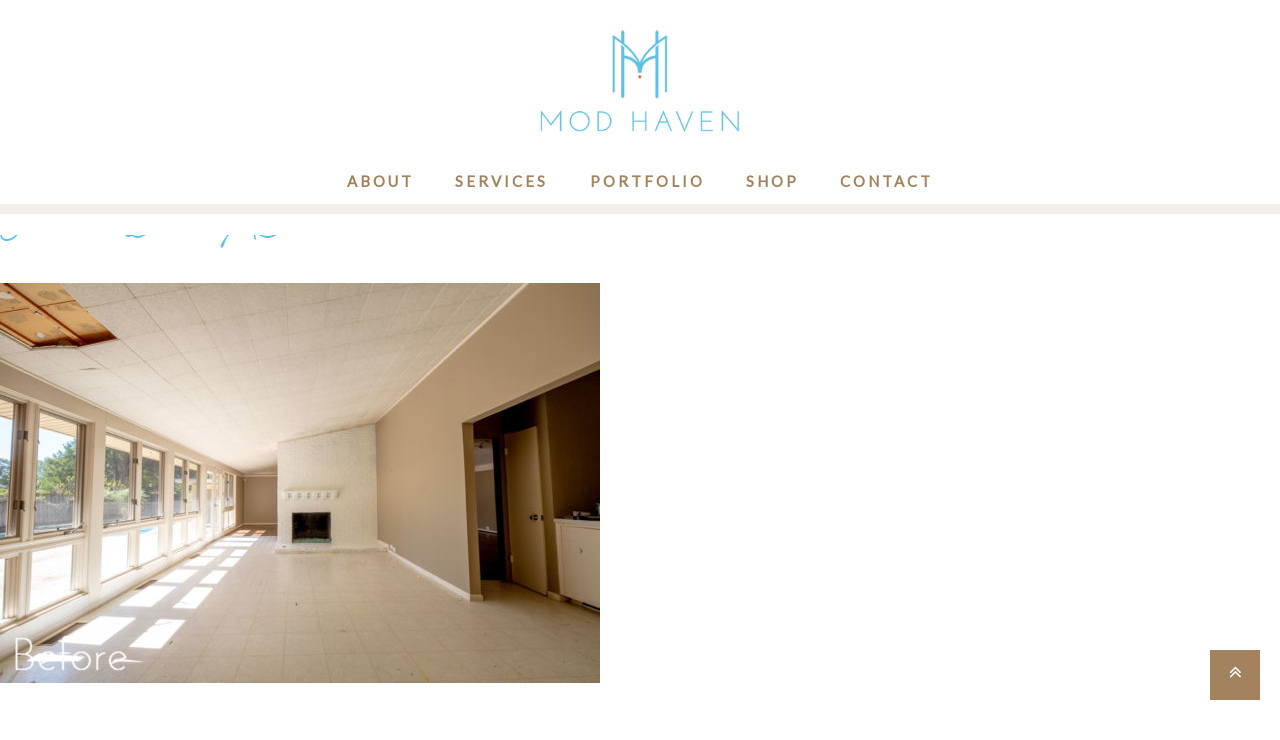

--- FILE ---
content_type: text/html; charset=UTF-8
request_url: https://modhaven.com/testing-2/second-living-room/
body_size: 11966
content:
<!DOCTYPE html>
<html lang="en-US">
<head >
<meta charset="UTF-8" />
<meta name="viewport" content="width=device-width, initial-scale=1" />
<meta name='robots' content='index, follow, max-image-preview:large, max-snippet:-1, max-video-preview:-1' />

	<!-- This site is optimized with the Yoast SEO plugin v26.8 - https://yoast.com/product/yoast-seo-wordpress/ -->
	<title>Second-Living-Room - Mod Haven</title>
	<link rel="canonical" href="https://modhaven.com/testing-2/second-living-room/" />
	<meta property="og:locale" content="en_US" />
	<meta property="og:type" content="article" />
	<meta property="og:title" content="Second-Living-Room - Mod Haven" />
	<meta property="og:url" content="https://modhaven.com/testing-2/second-living-room/" />
	<meta property="og:site_name" content="Mod Haven" />
	<meta property="og:image" content="https://modhaven.com/testing-2/second-living-room" />
	<meta property="og:image:width" content="1080" />
	<meta property="og:image:height" content="720" />
	<meta property="og:image:type" content="image/jpeg" />
	<meta name="twitter:card" content="summary_large_image" />
	<script type="application/ld+json" class="yoast-schema-graph">{"@context":"https://schema.org","@graph":[{"@type":"WebPage","@id":"https://modhaven.com/testing-2/second-living-room/","url":"https://modhaven.com/testing-2/second-living-room/","name":"Second-Living-Room - Mod Haven","isPartOf":{"@id":"https://modhaven.com/#website"},"primaryImageOfPage":{"@id":"https://modhaven.com/testing-2/second-living-room/#primaryimage"},"image":{"@id":"https://modhaven.com/testing-2/second-living-room/#primaryimage"},"thumbnailUrl":"https://modhaven.com/wp-content/uploads/2019/11/Second-Living-Room.jpg","datePublished":"2019-11-13T13:24:12+00:00","breadcrumb":{"@id":"https://modhaven.com/testing-2/second-living-room/#breadcrumb"},"inLanguage":"en-US","potentialAction":[{"@type":"ReadAction","target":["https://modhaven.com/testing-2/second-living-room/"]}]},{"@type":"ImageObject","inLanguage":"en-US","@id":"https://modhaven.com/testing-2/second-living-room/#primaryimage","url":"https://modhaven.com/wp-content/uploads/2019/11/Second-Living-Room.jpg","contentUrl":"https://modhaven.com/wp-content/uploads/2019/11/Second-Living-Room.jpg","width":1080,"height":720},{"@type":"BreadcrumbList","@id":"https://modhaven.com/testing-2/second-living-room/#breadcrumb","itemListElement":[{"@type":"ListItem","position":1,"name":"Home","item":"https://modhaven.com/"},{"@type":"ListItem","position":2,"name":"Pinocchio House &#8211; A Mid Mod Renovation &#8220;The Before&#8221;","item":"https://modhaven.com/testing-2/"},{"@type":"ListItem","position":3,"name":"Second-Living-Room"}]},{"@type":"WebSite","@id":"https://modhaven.com/#website","url":"https://modhaven.com/","name":"Mod Haven","description":"Default Wordpress","potentialAction":[{"@type":"SearchAction","target":{"@type":"EntryPoint","urlTemplate":"https://modhaven.com/?s={search_term_string}"},"query-input":{"@type":"PropertyValueSpecification","valueRequired":true,"valueName":"search_term_string"}}],"inLanguage":"en-US"}]}</script>
	<!-- / Yoast SEO plugin. -->


<link rel="alternate" type="application/rss+xml" title="Mod Haven &raquo; Feed" href="https://modhaven.com/feed/" />
<link rel="alternate" title="oEmbed (JSON)" type="application/json+oembed" href="https://modhaven.com/wp-json/oembed/1.0/embed?url=https%3A%2F%2Fmodhaven.com%2Ftesting-2%2Fsecond-living-room%2F" />
<link rel="alternate" title="oEmbed (XML)" type="text/xml+oembed" href="https://modhaven.com/wp-json/oembed/1.0/embed?url=https%3A%2F%2Fmodhaven.com%2Ftesting-2%2Fsecond-living-room%2F&#038;format=xml" />
<style id='wp-img-auto-sizes-contain-inline-css' type='text/css'>
img:is([sizes=auto i],[sizes^="auto," i]){contain-intrinsic-size:3000px 1500px}
/*# sourceURL=wp-img-auto-sizes-contain-inline-css */
</style>
<link rel='stylesheet' id='sbi_styles-css' href='https://modhaven.com/wp-content/plugins/instagram-feed/css/sbi-styles.min.css?ver=6.10.0' type='text/css' media='all' />
<link rel='stylesheet' id='genisis-child-theme-css' href='https://modhaven.com/wp-content/themes/doodledog/style.css?ver=1.0.0' type='text/css' media='all' />
<style id='wp-emoji-styles-inline-css' type='text/css'>

	img.wp-smiley, img.emoji {
		display: inline !important;
		border: none !important;
		box-shadow: none !important;
		height: 1em !important;
		width: 1em !important;
		margin: 0 0.07em !important;
		vertical-align: -0.1em !important;
		background: none !important;
		padding: 0 !important;
	}
/*# sourceURL=wp-emoji-styles-inline-css */
</style>
<style id='wp-block-library-inline-css' type='text/css'>
:root{--wp-block-synced-color:#7a00df;--wp-block-synced-color--rgb:122,0,223;--wp-bound-block-color:var(--wp-block-synced-color);--wp-editor-canvas-background:#ddd;--wp-admin-theme-color:#007cba;--wp-admin-theme-color--rgb:0,124,186;--wp-admin-theme-color-darker-10:#006ba1;--wp-admin-theme-color-darker-10--rgb:0,107,160.5;--wp-admin-theme-color-darker-20:#005a87;--wp-admin-theme-color-darker-20--rgb:0,90,135;--wp-admin-border-width-focus:2px}@media (min-resolution:192dpi){:root{--wp-admin-border-width-focus:1.5px}}.wp-element-button{cursor:pointer}:root .has-very-light-gray-background-color{background-color:#eee}:root .has-very-dark-gray-background-color{background-color:#313131}:root .has-very-light-gray-color{color:#eee}:root .has-very-dark-gray-color{color:#313131}:root .has-vivid-green-cyan-to-vivid-cyan-blue-gradient-background{background:linear-gradient(135deg,#00d084,#0693e3)}:root .has-purple-crush-gradient-background{background:linear-gradient(135deg,#34e2e4,#4721fb 50%,#ab1dfe)}:root .has-hazy-dawn-gradient-background{background:linear-gradient(135deg,#faaca8,#dad0ec)}:root .has-subdued-olive-gradient-background{background:linear-gradient(135deg,#fafae1,#67a671)}:root .has-atomic-cream-gradient-background{background:linear-gradient(135deg,#fdd79a,#004a59)}:root .has-nightshade-gradient-background{background:linear-gradient(135deg,#330968,#31cdcf)}:root .has-midnight-gradient-background{background:linear-gradient(135deg,#020381,#2874fc)}:root{--wp--preset--font-size--normal:16px;--wp--preset--font-size--huge:42px}.has-regular-font-size{font-size:1em}.has-larger-font-size{font-size:2.625em}.has-normal-font-size{font-size:var(--wp--preset--font-size--normal)}.has-huge-font-size{font-size:var(--wp--preset--font-size--huge)}.has-text-align-center{text-align:center}.has-text-align-left{text-align:left}.has-text-align-right{text-align:right}.has-fit-text{white-space:nowrap!important}#end-resizable-editor-section{display:none}.aligncenter{clear:both}.items-justified-left{justify-content:flex-start}.items-justified-center{justify-content:center}.items-justified-right{justify-content:flex-end}.items-justified-space-between{justify-content:space-between}.screen-reader-text{border:0;clip-path:inset(50%);height:1px;margin:-1px;overflow:hidden;padding:0;position:absolute;width:1px;word-wrap:normal!important}.screen-reader-text:focus{background-color:#ddd;clip-path:none;color:#444;display:block;font-size:1em;height:auto;left:5px;line-height:normal;padding:15px 23px 14px;text-decoration:none;top:5px;width:auto;z-index:100000}html :where(.has-border-color){border-style:solid}html :where([style*=border-top-color]){border-top-style:solid}html :where([style*=border-right-color]){border-right-style:solid}html :where([style*=border-bottom-color]){border-bottom-style:solid}html :where([style*=border-left-color]){border-left-style:solid}html :where([style*=border-width]){border-style:solid}html :where([style*=border-top-width]){border-top-style:solid}html :where([style*=border-right-width]){border-right-style:solid}html :where([style*=border-bottom-width]){border-bottom-style:solid}html :where([style*=border-left-width]){border-left-style:solid}html :where(img[class*=wp-image-]){height:auto;max-width:100%}:where(figure){margin:0 0 1em}html :where(.is-position-sticky){--wp-admin--admin-bar--position-offset:var(--wp-admin--admin-bar--height,0px)}@media screen and (max-width:600px){html :where(.is-position-sticky){--wp-admin--admin-bar--position-offset:0px}}

/*# sourceURL=wp-block-library-inline-css */
</style><link rel='stylesheet' id='wc-blocks-style-css' href='https://modhaven.com/wp-content/plugins/woocommerce/assets/client/blocks/wc-blocks.css?ver=wc-10.4.3' type='text/css' media='all' />
<style id='global-styles-inline-css' type='text/css'>
:root{--wp--preset--aspect-ratio--square: 1;--wp--preset--aspect-ratio--4-3: 4/3;--wp--preset--aspect-ratio--3-4: 3/4;--wp--preset--aspect-ratio--3-2: 3/2;--wp--preset--aspect-ratio--2-3: 2/3;--wp--preset--aspect-ratio--16-9: 16/9;--wp--preset--aspect-ratio--9-16: 9/16;--wp--preset--color--black: #000000;--wp--preset--color--cyan-bluish-gray: #abb8c3;--wp--preset--color--white: #ffffff;--wp--preset--color--pale-pink: #f78da7;--wp--preset--color--vivid-red: #cf2e2e;--wp--preset--color--luminous-vivid-orange: #ff6900;--wp--preset--color--luminous-vivid-amber: #fcb900;--wp--preset--color--light-green-cyan: #7bdcb5;--wp--preset--color--vivid-green-cyan: #00d084;--wp--preset--color--pale-cyan-blue: #8ed1fc;--wp--preset--color--vivid-cyan-blue: #0693e3;--wp--preset--color--vivid-purple: #9b51e0;--wp--preset--gradient--vivid-cyan-blue-to-vivid-purple: linear-gradient(135deg,rgb(6,147,227) 0%,rgb(155,81,224) 100%);--wp--preset--gradient--light-green-cyan-to-vivid-green-cyan: linear-gradient(135deg,rgb(122,220,180) 0%,rgb(0,208,130) 100%);--wp--preset--gradient--luminous-vivid-amber-to-luminous-vivid-orange: linear-gradient(135deg,rgb(252,185,0) 0%,rgb(255,105,0) 100%);--wp--preset--gradient--luminous-vivid-orange-to-vivid-red: linear-gradient(135deg,rgb(255,105,0) 0%,rgb(207,46,46) 100%);--wp--preset--gradient--very-light-gray-to-cyan-bluish-gray: linear-gradient(135deg,rgb(238,238,238) 0%,rgb(169,184,195) 100%);--wp--preset--gradient--cool-to-warm-spectrum: linear-gradient(135deg,rgb(74,234,220) 0%,rgb(151,120,209) 20%,rgb(207,42,186) 40%,rgb(238,44,130) 60%,rgb(251,105,98) 80%,rgb(254,248,76) 100%);--wp--preset--gradient--blush-light-purple: linear-gradient(135deg,rgb(255,206,236) 0%,rgb(152,150,240) 100%);--wp--preset--gradient--blush-bordeaux: linear-gradient(135deg,rgb(254,205,165) 0%,rgb(254,45,45) 50%,rgb(107,0,62) 100%);--wp--preset--gradient--luminous-dusk: linear-gradient(135deg,rgb(255,203,112) 0%,rgb(199,81,192) 50%,rgb(65,88,208) 100%);--wp--preset--gradient--pale-ocean: linear-gradient(135deg,rgb(255,245,203) 0%,rgb(182,227,212) 50%,rgb(51,167,181) 100%);--wp--preset--gradient--electric-grass: linear-gradient(135deg,rgb(202,248,128) 0%,rgb(113,206,126) 100%);--wp--preset--gradient--midnight: linear-gradient(135deg,rgb(2,3,129) 0%,rgb(40,116,252) 100%);--wp--preset--font-size--small: 13px;--wp--preset--font-size--medium: 20px;--wp--preset--font-size--large: 36px;--wp--preset--font-size--x-large: 42px;--wp--preset--spacing--20: 0.44rem;--wp--preset--spacing--30: 0.67rem;--wp--preset--spacing--40: 1rem;--wp--preset--spacing--50: 1.5rem;--wp--preset--spacing--60: 2.25rem;--wp--preset--spacing--70: 3.38rem;--wp--preset--spacing--80: 5.06rem;--wp--preset--shadow--natural: 6px 6px 9px rgba(0, 0, 0, 0.2);--wp--preset--shadow--deep: 12px 12px 50px rgba(0, 0, 0, 0.4);--wp--preset--shadow--sharp: 6px 6px 0px rgba(0, 0, 0, 0.2);--wp--preset--shadow--outlined: 6px 6px 0px -3px rgb(255, 255, 255), 6px 6px rgb(0, 0, 0);--wp--preset--shadow--crisp: 6px 6px 0px rgb(0, 0, 0);}:where(.is-layout-flex){gap: 0.5em;}:where(.is-layout-grid){gap: 0.5em;}body .is-layout-flex{display: flex;}.is-layout-flex{flex-wrap: wrap;align-items: center;}.is-layout-flex > :is(*, div){margin: 0;}body .is-layout-grid{display: grid;}.is-layout-grid > :is(*, div){margin: 0;}:where(.wp-block-columns.is-layout-flex){gap: 2em;}:where(.wp-block-columns.is-layout-grid){gap: 2em;}:where(.wp-block-post-template.is-layout-flex){gap: 1.25em;}:where(.wp-block-post-template.is-layout-grid){gap: 1.25em;}.has-black-color{color: var(--wp--preset--color--black) !important;}.has-cyan-bluish-gray-color{color: var(--wp--preset--color--cyan-bluish-gray) !important;}.has-white-color{color: var(--wp--preset--color--white) !important;}.has-pale-pink-color{color: var(--wp--preset--color--pale-pink) !important;}.has-vivid-red-color{color: var(--wp--preset--color--vivid-red) !important;}.has-luminous-vivid-orange-color{color: var(--wp--preset--color--luminous-vivid-orange) !important;}.has-luminous-vivid-amber-color{color: var(--wp--preset--color--luminous-vivid-amber) !important;}.has-light-green-cyan-color{color: var(--wp--preset--color--light-green-cyan) !important;}.has-vivid-green-cyan-color{color: var(--wp--preset--color--vivid-green-cyan) !important;}.has-pale-cyan-blue-color{color: var(--wp--preset--color--pale-cyan-blue) !important;}.has-vivid-cyan-blue-color{color: var(--wp--preset--color--vivid-cyan-blue) !important;}.has-vivid-purple-color{color: var(--wp--preset--color--vivid-purple) !important;}.has-black-background-color{background-color: var(--wp--preset--color--black) !important;}.has-cyan-bluish-gray-background-color{background-color: var(--wp--preset--color--cyan-bluish-gray) !important;}.has-white-background-color{background-color: var(--wp--preset--color--white) !important;}.has-pale-pink-background-color{background-color: var(--wp--preset--color--pale-pink) !important;}.has-vivid-red-background-color{background-color: var(--wp--preset--color--vivid-red) !important;}.has-luminous-vivid-orange-background-color{background-color: var(--wp--preset--color--luminous-vivid-orange) !important;}.has-luminous-vivid-amber-background-color{background-color: var(--wp--preset--color--luminous-vivid-amber) !important;}.has-light-green-cyan-background-color{background-color: var(--wp--preset--color--light-green-cyan) !important;}.has-vivid-green-cyan-background-color{background-color: var(--wp--preset--color--vivid-green-cyan) !important;}.has-pale-cyan-blue-background-color{background-color: var(--wp--preset--color--pale-cyan-blue) !important;}.has-vivid-cyan-blue-background-color{background-color: var(--wp--preset--color--vivid-cyan-blue) !important;}.has-vivid-purple-background-color{background-color: var(--wp--preset--color--vivid-purple) !important;}.has-black-border-color{border-color: var(--wp--preset--color--black) !important;}.has-cyan-bluish-gray-border-color{border-color: var(--wp--preset--color--cyan-bluish-gray) !important;}.has-white-border-color{border-color: var(--wp--preset--color--white) !important;}.has-pale-pink-border-color{border-color: var(--wp--preset--color--pale-pink) !important;}.has-vivid-red-border-color{border-color: var(--wp--preset--color--vivid-red) !important;}.has-luminous-vivid-orange-border-color{border-color: var(--wp--preset--color--luminous-vivid-orange) !important;}.has-luminous-vivid-amber-border-color{border-color: var(--wp--preset--color--luminous-vivid-amber) !important;}.has-light-green-cyan-border-color{border-color: var(--wp--preset--color--light-green-cyan) !important;}.has-vivid-green-cyan-border-color{border-color: var(--wp--preset--color--vivid-green-cyan) !important;}.has-pale-cyan-blue-border-color{border-color: var(--wp--preset--color--pale-cyan-blue) !important;}.has-vivid-cyan-blue-border-color{border-color: var(--wp--preset--color--vivid-cyan-blue) !important;}.has-vivid-purple-border-color{border-color: var(--wp--preset--color--vivid-purple) !important;}.has-vivid-cyan-blue-to-vivid-purple-gradient-background{background: var(--wp--preset--gradient--vivid-cyan-blue-to-vivid-purple) !important;}.has-light-green-cyan-to-vivid-green-cyan-gradient-background{background: var(--wp--preset--gradient--light-green-cyan-to-vivid-green-cyan) !important;}.has-luminous-vivid-amber-to-luminous-vivid-orange-gradient-background{background: var(--wp--preset--gradient--luminous-vivid-amber-to-luminous-vivid-orange) !important;}.has-luminous-vivid-orange-to-vivid-red-gradient-background{background: var(--wp--preset--gradient--luminous-vivid-orange-to-vivid-red) !important;}.has-very-light-gray-to-cyan-bluish-gray-gradient-background{background: var(--wp--preset--gradient--very-light-gray-to-cyan-bluish-gray) !important;}.has-cool-to-warm-spectrum-gradient-background{background: var(--wp--preset--gradient--cool-to-warm-spectrum) !important;}.has-blush-light-purple-gradient-background{background: var(--wp--preset--gradient--blush-light-purple) !important;}.has-blush-bordeaux-gradient-background{background: var(--wp--preset--gradient--blush-bordeaux) !important;}.has-luminous-dusk-gradient-background{background: var(--wp--preset--gradient--luminous-dusk) !important;}.has-pale-ocean-gradient-background{background: var(--wp--preset--gradient--pale-ocean) !important;}.has-electric-grass-gradient-background{background: var(--wp--preset--gradient--electric-grass) !important;}.has-midnight-gradient-background{background: var(--wp--preset--gradient--midnight) !important;}.has-small-font-size{font-size: var(--wp--preset--font-size--small) !important;}.has-medium-font-size{font-size: var(--wp--preset--font-size--medium) !important;}.has-large-font-size{font-size: var(--wp--preset--font-size--large) !important;}.has-x-large-font-size{font-size: var(--wp--preset--font-size--x-large) !important;}
/*# sourceURL=global-styles-inline-css */
</style>

<style id='classic-theme-styles-inline-css' type='text/css'>
/*! This file is auto-generated */
.wp-block-button__link{color:#fff;background-color:#32373c;border-radius:9999px;box-shadow:none;text-decoration:none;padding:calc(.667em + 2px) calc(1.333em + 2px);font-size:1.125em}.wp-block-file__button{background:#32373c;color:#fff;text-decoration:none}
/*# sourceURL=/wp-includes/css/classic-themes.min.css */
</style>
<link rel='stylesheet' id='contact-form-7-css' href='https://modhaven.com/wp-content/plugins/contact-form-7/includes/css/styles.css?ver=6.1.4' type='text/css' media='all' />
<link rel='stylesheet' id='jpibfi-style-css' href='https://modhaven.com/wp-content/plugins/jquery-pin-it-button-for-images/css/client.css?ver=3.0.6' type='text/css' media='all' />
<link rel='stylesheet' id='woocommerce-layout-css' href='https://modhaven.com/wp-content/plugins/woocommerce/assets/css/woocommerce-layout.css?ver=10.4.3' type='text/css' media='all' />
<link rel='stylesheet' id='woocommerce-smallscreen-css' href='https://modhaven.com/wp-content/plugins/woocommerce/assets/css/woocommerce-smallscreen.css?ver=10.4.3' type='text/css' media='only screen and (max-width: 768px)' />
<link rel='stylesheet' id='woocommerce-general-css' href='https://modhaven.com/wp-content/plugins/woocommerce/assets/css/woocommerce.css?ver=10.4.3' type='text/css' media='all' />
<style id='woocommerce-inline-inline-css' type='text/css'>
.woocommerce form .form-row .required { visibility: visible; }
/*# sourceURL=woocommerce-inline-inline-css */
</style>
<link rel='stylesheet' id='parent-theme-css-css' href='https://modhaven.com/wp-content/themes/genesis/style.css?ver=b88dcd2eca7b4901d10e2e84c8b123f5' type='text/css' media='all' />
<link rel='stylesheet' id='filtercss-css' href='https://modhaven.com/wp-content/themes/doodledog/css/layout.css?ver=b88dcd2eca7b4901d10e2e84c8b123f5' type='text/css' media='all' />
<link rel='stylesheet' id='owlcss-css' href='https://modhaven.com/wp-content/themes/doodledog/css/owl.carousel.css?ver=b88dcd2eca7b4901d10e2e84c8b123f5' type='text/css' media='all' />
<link rel='stylesheet' id='font-awesome-css' href='https://modhaven.com/wp-content/themes/doodledog/fonts/font-awesome/css/font-awesome.min.css?ver=b88dcd2eca7b4901d10e2e84c8b123f5' type='text/css' media='all' />
<link rel='stylesheet' id='responsive-css' href='https://modhaven.com/wp-content/themes/doodledog/css/responsive.css?ver=b88dcd2eca7b4901d10e2e84c8b123f5' type='text/css' media='all' />
<link rel='stylesheet' id='msl-main-css' href='https://modhaven.com/wp-content/plugins/master-slider/public/assets/css/masterslider.main.css?ver=3.11.0' type='text/css' media='all' />
<link rel='stylesheet' id='msl-custom-css' href='https://modhaven.com/wp-content/uploads/master-slider/custom.css?ver=2.5' type='text/css' media='all' />
<script type="text/javascript" src="https://modhaven.com/wp-includes/js/jquery/jquery.min.js?ver=3.7.1" id="jquery-core-js"></script>
<script type="text/javascript" src="https://modhaven.com/wp-includes/js/jquery/jquery-migrate.min.js?ver=3.4.1" id="jquery-migrate-js"></script>
<script type="text/javascript" src="https://modhaven.com/wp-content/plugins/woocommerce/assets/js/jquery-blockui/jquery.blockUI.min.js?ver=2.7.0-wc.10.4.3" id="wc-jquery-blockui-js" defer="defer" data-wp-strategy="defer"></script>
<script type="text/javascript" id="wc-add-to-cart-js-extra">
/* <![CDATA[ */
var wc_add_to_cart_params = {"ajax_url":"/wp-admin/admin-ajax.php","wc_ajax_url":"/?wc-ajax=%%endpoint%%","i18n_view_cart":"View cart","cart_url":"https://modhaven.com/cart/","is_cart":"","cart_redirect_after_add":"no"};
//# sourceURL=wc-add-to-cart-js-extra
/* ]]> */
</script>
<script type="text/javascript" src="https://modhaven.com/wp-content/plugins/woocommerce/assets/js/frontend/add-to-cart.min.js?ver=10.4.3" id="wc-add-to-cart-js" defer="defer" data-wp-strategy="defer"></script>
<script type="text/javascript" src="https://modhaven.com/wp-content/plugins/woocommerce/assets/js/js-cookie/js.cookie.min.js?ver=2.1.4-wc.10.4.3" id="wc-js-cookie-js" defer="defer" data-wp-strategy="defer"></script>
<script type="text/javascript" id="woocommerce-js-extra">
/* <![CDATA[ */
var woocommerce_params = {"ajax_url":"/wp-admin/admin-ajax.php","wc_ajax_url":"/?wc-ajax=%%endpoint%%","i18n_password_show":"Show password","i18n_password_hide":"Hide password"};
//# sourceURL=woocommerce-js-extra
/* ]]> */
</script>
<script type="text/javascript" src="https://modhaven.com/wp-content/plugins/woocommerce/assets/js/frontend/woocommerce.min.js?ver=10.4.3" id="woocommerce-js" defer="defer" data-wp-strategy="defer"></script>
<script type="text/javascript" src="https://modhaven.com/wp-content/themes/doodledog/js/jquery.mixitup.min.js?ver=b88dcd2eca7b4901d10e2e84c8b123f5" id="filter-js"></script>
<script type="text/javascript" src="https://modhaven.com/wp-content/themes/doodledog/js/owl.carousel.js?ver=b88dcd2eca7b4901d10e2e84c8b123f5" id="owlScroll-js"></script>
<script type="text/javascript" src="https://modhaven.com/wp-content/themes/doodledog/js/doodledog.js?ver=b88dcd2eca7b4901d10e2e84c8b123f5" id="doodlegogjs-js"></script>
<link rel="https://api.w.org/" href="https://modhaven.com/wp-json/" /><link rel="alternate" title="JSON" type="application/json" href="https://modhaven.com/wp-json/wp/v2/media/670" /><link rel="EditURI" type="application/rsd+xml" title="RSD" href="https://modhaven.com/xmlrpc.php?rsd" />

<link rel='shortlink' href='https://modhaven.com/?p=670' />
<!-- start Simple Custom CSS and JS -->
<!-- Add HTML code to the header or the footer.

<!-- Google tag (gtag.js) --> <script async src="https://www.googletagmanager.com/gtag/js?id=G-F9K3QQ93RN"></script>
<script> window.dataLayer = window.dataLayer || []; function gtag(){dataLayer.push(arguments);} gtag('js', new Date()); gtag('config', 'G-F9K3QQ93RN'); </script>
 

For example, you can use the following code for loading the jQuery library from Google CDN:
<script src="https://ajax.googleapis.com/ajax/libs/jquery/3.7.1/jquery.min.js"></script>

or the following one for loading the Bootstrap library from jsDelivr:
<!-- <link rel="stylesheet" href="https://cdn.jsdelivr.net/npm/bootstrap@5.3.3/dist/css/bootstrap.min.css" integrity="sha384-QWTKZyjpPEjISv5WaRU9OFeRpok6YctnYmDr5pNlyT2bRjXh0JMhjY6hW+ALEwIH" crossorigin="anonymous"> -->

-- End of the comment --> 

<!-- end Simple Custom CSS and JS -->
<style type="text/css">
	a.pinit-button.custom span {
		}

	.pinit-hover {
		opacity: 1 !important;
		filter: alpha(opacity=100) !important;
	}
	a.pinit-button {
	border-bottom: 0 !important;
	box-shadow: none !important;
	margin-bottom: 0 !important;
}
a.pinit-button::after {
    display: none;
}</style>
		<script>var ms_grabbing_curosr = 'https://modhaven.com/wp-content/plugins/master-slider/public/assets/css/common/grabbing.cur', ms_grab_curosr = 'https://modhaven.com/wp-content/plugins/master-slider/public/assets/css/common/grab.cur';</script>
<meta name="generator" content="MasterSlider 3.11.0 - Responsive Touch Image Slider | avt.li/msf" />
<link rel="pingback" href="https://modhaven.com/xmlrpc.php" />
	<noscript><style>.woocommerce-product-gallery{ opacity: 1 !important; }</style></noscript>
	<link rel="icon" href="https://modhaven.com/wp-content/uploads/2019/08/favicon-1.png" sizes="32x32" />
<link rel="icon" href="https://modhaven.com/wp-content/uploads/2019/08/favicon-1.png" sizes="192x192" />
<link rel="apple-touch-icon" href="https://modhaven.com/wp-content/uploads/2019/08/favicon-1.png" />
<meta name="msapplication-TileImage" content="https://modhaven.com/wp-content/uploads/2019/08/favicon-1.png" />
		<style type="text/css" id="wp-custom-css">
			body {
	margin-top: -16px;
	font-size: 14px;
}

.button {
	text-transform: uppercase;
	border: 1px solid;
	padding: 10px 25px;
	letter-spacing: .125em;
}

.site-header {
	position: fixed;
  top: 0;
  width: 100%;
	background-color: white;
	z-index: 1000;
}

.site-header img {
	transition: .25s;
	width: 200px;
}
.header-scrolled .mysite-logo {
	margin-top: 5px;
	margin-bottom: 0;
}
.header-scrolled img {
	width: 125px;
}

.site-header .maindiv {
	max-width: 100%;
}
.mysite-nav ul li {
	padding-right: 3%;
	margin-bottom: 16px;
}

.site-container {
	margin-top: 200px;
}
.home .site-container {
	margin-top: 235px;
}

.page-template-about-template .aboutfirstsec .twodiv:nth-child(1) {
	display: none;
}
.page-template-about-template .aboutfirstsec .twodiv:nth-child(2) {
	width: 100%;
}
.projectsecone .twodiv .wrap img {
    width: 100%;
    float: left;
    margin-bottom: 30px;
    max-height: 310px;
    overflow: hidden;
		height: auto;
}

.category .entry-content p img {
	width: initial;
	float: none;
}

.archive-no-results .entry p {
	display: none;
}

.home .banner-wrap img {
	max-height: 600px !important; 
	object-fit: cover;
}

h1 {
	line-height: 40px;
}

.archive-title {
	text-align: center;
}
/* Services Page */

.services-page .site-container {
	margin-top: 225px;
}

.services-hero::before {
    content: "";
    background: rgba(193, 104, 40, 0.6);
    width: 100%;
    height: 100%;
    position: absolute;
    top: 0;
	z-index: 10;
}
.services-hero {
	position: relative;
	background-position: center !important;
	background-size: cover !important;
	background-repeat: no-repeat;
}
.services-hero .maindiv {
	padding: 255px 0;
	text-align: center;
	position: relative;
	z-index: 100;
}

.services-hero h2.scripted {
    color: #fff;
    font-size: 59px;
}
.services-page .aboutfirstsec .twodiv {
	width: 100% !important;
	text-align: center;
}



.services-page .aboutfirstsec .twodiv {
	float: none;
	display: inline-block;
	width: 49.75%;
	vertical-align: middle;
}

.services-page .scripted {
	font-size: 45px;
  color: #5cc1e6;
  font-weight: 400;
	    font-family: 'notera_personal_use_onlyRg';
}

.service-trio-wrap {
	width: 100%;
	height: 325px;
  display:flex;
}
.service-trio {
	width: calc(100% / 3);
	height: 100%;
	padding: 1%;
	text-align: center;
	position: relative;
}
.service-trio img {
	width: 100%;
	height: 100%;
	object-fit: cover;
}
.service-trio:after {
	content: "";
	position: absolute;
	top: 50%;
	left: 50%;
	transform: translate(-50%, -50%);
	width: 94%;
	height: 94%;
	background: rgba(255, 255, 255, .8);
	z-index: 100;
	opacity: 0;
	transition: .5s;
}
.service-trio span {
	position: absolute;
	bottom: 25px;
	left: 50%;
	transform: translateX(-50%);
	display: block;
	font-size: 40px;
  color: #5cc1e6;
  font-weight: 400;
	font-family: 'notera_personal_use_onlyRg';
	width: 90%;
	line-height: 40px;
	z-index: 200;
	opacity: 0;
	transition: .5s;
}
.service-trio:hover span,
.service-trio:hover:after {
	opacity: 1;
}

.service-item .aboutsceondsec {
	width: 50%;
	padding: 0 25px;
}
.service-item h3.scripted {
	font-size: 18px;
  line-height: 34px;
  letter-spacing: 4px;
	font-family: 'Lato', sans-serif;
	text-transform: uppercase;
	font-weight: 600;
}
.service-item .service-image {
	float: left;
	width: 50%;
}
.service-item:nth-child(even) .service-image {
	float: right !important;
}
.service-item .service-image img {
	width: 100%;
	height: 500px;
	object-fit: cover;
}

.services-page .maindiv ul li {
	list-style-type: disc;
	list-style-position: inside;
	padding-left: 26px;
}
.services-page .maindiv ul li ul li {
	padding-left: 13px;
	list-style-type: circle;
}

@media only screen and (max-width : 768px) {
	.service-trio-wrap {
		display: block;
		height: auto;
	}
	.service-trio {
		width: 100%;
	}
	
	.service-item .service-image,
	.service-item:nth-child(even) .service-image,
	.service-item .aboutsceondsec{
		float: none !important;
		width: 100%;		
	}
}
/*****************/







.home .owl-stage-outer {
	height: 40vh !important;
}


/*** SHOP PAGE ***/
.woocommerce-shop .site-inner {
	max-width: 1100px;
	margin: 0 auto;
	
}


#gallery-1 img {
	border: none !important;	
}


/*** ACCORDION ***/
.accordion-title {
	background-color: transparent !important;
	border-radius: 0 !imporotant;
	border-color: #a3835d !important;
	    font-size: 18px;
    line-height: 34px;
    letter-spacing: 4px;
    font-family: 'Lato', sans-serif;
    text-transform: uppercase;
    font-weight: 600;
	color: #5cc1e6 !important;
}

.accordion-content li,
.accordion-content ul li ul li {
	list-style-type: none !important;
	position: relative;
	
}
.accordion-content li:before {
        content: "";
        position: absolute;
        top: 8px;
				left: 10px;
        width: 5px;
        height: 5px;
        background: #c16824;
        transform: rotate(45deg);
}
.accordion-content ul li ul li:before {
	left: -2px;
}

.testi-slider {
	margin-bottom: 50px;
}
.projectsecone .social .inner{
	width: 325px !important;
}
#gallery-1 .gallery-item dt a img {
	aspect-ratio: 1 / 1 !important; 
	width: 100% !important;
	height: auto !important; 
	object-fit: cover;
}
#gallery-1 .gallery-item dt {
	padding: 25px 25px 0;
}
.services-page .maindiv ul li {
	letter-spacing: 1px;
	padding: 3px 0:
}

.wp-caption-text,
.jp-carousel-photo-info {
	display: none;
}

.service-items {
	width: 100%;
	max-width: 1280px;
	margin: 0 auto;
}
.service-item {
	width: 33%;
	display: inline-block;
	vertical-align: middle;
	padding: 25px;
	text-align: center !important;
}
.service-item .service-image,
.service-item .aboutsceondsec{
	float: none !important;
	width: 100%;
}
.service-item:nth-child(even) .service-image{
	float: none !important;
}
.service-item .service-image img {
	object-fit: cover;
	height: auto;
	aspect-ratio: 1 / 1;
}
.accordion-item {
	text-align: left;
}
.accordion-item .accordion-title {
	text-align: center !important;
}
/* .accordion-item .accordion-title::after {
	position: relative; 
	right: 0;
} */


.contact-page .wpcf7-spinner {
	display: block;
}		</style>
		</head>
<body data-rsssl=1 class="attachment wp-singular attachment-template-default single single-attachment postid-670 attachmentid-670 attachment-jpeg wp-theme-genesis wp-child-theme-doodledog theme-genesis _masterslider _ms_version_3.11.0 woocommerce-no-js header-image header-full-width full-width-content genesis-breadcrumbs-hidden"><div class="site-container"><header class="site-header"><div class="wrap"><div id="title-area">
	<div class="maindiv">
	
		<div class="mysite-logo">
						<a href="https://modhaven.com"><img src="https://modhaven.com/wp-content/uploads/2019/08/logo.png" class="mysite-logo" /></a>
		</div>

		<div class="mysite-nav">
			<nav class="nav-primary" role="navigation" itemscope="itemscope" itemtype="http://schema.org/SiteNavigationElement">
				<div class="mysite-nav-wrap nav-primary">
					<div class="genesis-nav-menu"><ul id="menu-primary" class="menu"><li id="menu-item-23" class="menu-item menu-item-type-post_type menu-item-object-page menu-item-23"><a href="https://modhaven.com/about/">About</a></li>
<li id="menu-item-891" class="menu-item menu-item-type-post_type menu-item-object-page menu-item-891"><a href="https://modhaven.com/services/">Services</a></li>
<li id="menu-item-293" class="menu-item menu-item-type-post_type menu-item-object-page menu-item-293"><a href="https://modhaven.com/portfolio/">Portfolio</a></li>
<li id="menu-item-1056" class="menu-item menu-item-type-post_type menu-item-object-page menu-item-1056"><a href="https://modhaven.com/product/">Shop</a></li>
<li id="menu-item-21" class="menu-item menu-item-type-post_type menu-item-object-page menu-item-21"><a href="https://modhaven.com/contact/">Contact</a></li>
</ul></div>					</div>
			</nav>
					
		</div>
	</div>
</div>
</div></header><div class="site-inner"><div class="content-sidebar-wrap"><main class="content"><article class="post-670 attachment type-attachment status-inherit entry" aria-label="Second-Living-Room"><header class="entry-header"><h1 class="entry-title">Second-Living-Room</h1>
</header><div class="entry-content"><input class="jpibfi" type="hidden"><p class="attachment"><a href='https://modhaven.com/wp-content/uploads/2019/11/Second-Living-Room.jpg'><img decoding="async" width="600" height="400" src="https://modhaven.com/wp-content/uploads/2019/11/Second-Living-Room-600x400.jpg" class="attachment-medium size-medium" alt="" srcset="https://modhaven.com/wp-content/uploads/2019/11/Second-Living-Room-600x400.jpg 600w, https://modhaven.com/wp-content/uploads/2019/11/Second-Living-Room.jpg 1080w" sizes="(max-width: 600px) 100vw, 600px" data-jpibfi-post-excerpt="" data-jpibfi-post-url="https://modhaven.com/testing-2/second-living-room/" data-jpibfi-post-title="Second-Living-Room" data-jpibfi-src="https://modhaven.com/wp-content/uploads/2019/11/Second-Living-Room-600x400.jpg" ></a></p>
</div></article></main></div></div><footer class="site-footer"><div class="wrap">
<section class="homeinsta-wrap">
	<div class="maindiv">
		<div class="insta-wrap">
			<div class="homeinsta">		
				<div class="heading">
					<span class="left">Timeless, Inspired, Living</span>
					<div class="right"><span></span><a href="https://www.instagram.com/mod_haven/" target="_blank">@MODHAVEN</a></div>
				</div>
			
<div id="sb_instagram"  class="sbi sbi_mob_col_5 sbi_tab_col_5 sbi_col_5" style="padding-bottom: 10px; width: 100%;"	 data-feedid="sbi_#5"  data-res="auto" data-cols="5" data-colsmobile="5" data-colstablet="5" data-num="5" data-nummobile="" data-item-padding="5"	 data-shortcode-atts="{}"  data-postid="670" data-locatornonce="346924302b" data-imageaspectratio="1:1" data-sbi-flags="favorLocal">
	
	<div id="sbi_images"  style="gap: 10px;">
			</div>

	<div id="sbi_load" >

	
	
</div>
		<span class="sbi_resized_image_data" data-feed-id="sbi_#5"
		  data-resized="[]">
	</span>
	</div>

			</div>
						<div class="social">
				<span><a href="https://www.facebook.com/Mod-Haven-329939674333700/?modal=admin_todo_tour" targer="_blank"><i class="fa fa-facebook-square" aria-hidden="true"></i></a></span>
				<span><a href="https://www.instagram.com/mod_haven/" targer="_blank"><i class="fa fa-instagram" aria-hidden="true"></i></a></span>
				<span><a href="https://www.pinterest.com/0fkl4z2885kmi3ne7obaexa6z6f05o/pins/" targer="_blank"><i class="fa fa-pinterest" aria-hidden="true"></i></a></span>
			</div>
		</div>
				
	</div>
</section>	
	<section class="footer1-wrap">
	<div class="maindiv">
		<div class="footer1">
			<img src="https://modhaven.com/wp-content/uploads/2019/08/f_logo.png" />
			<div class="foot-links">
				<p>
				CALL <a href="tel:214.417.4141">214.417.4141</a>    •   DALLAS, TEXAS    •   <a href="mailto:INFO@MODHAVEN.COM">INFO@MODHAVEN.COM</a></p>
				<p>
					 <a href="https://modhaven.com/privacy-policy/">PRIVACY POLICY</a>    •   <a href="https://www.instagram.com/mod_haven/">© MOD HAVEN</a>
				</p>
					
	<p><a target="_blank" href='https://doodledog.com/'>A DOODLE DOG CREATIVE WEBSITE</a></p>

			</div>
		</div>
	</div>

</section>	
	
	
	
<script type="text/javascript">
jQuery('.owl-carousel').owlCarousel({
  loop: true,
  margin: 10,
  nav: true,
  navText: [
    "<i class='fa fa-caret-left'></i>",
    "<i class='fa fa-caret-right'></i>"
  ],
  autoplay: true,
  autoplayHoverPause: true,
  responsive: {
    0: {
      items: 1
    },
    600: {
      items: 1
    },
    1000: {
      items: 1
    }
  }
});


</script>	
<script type="text/javascript">
	jQuery(function () {
		
		var filterList = {
		
			init: function () {
			
				// MixItUp plugin
				// http://mixitup.io
				jQuery('#portfoliolist').mixItUp({
  				selectors: {
    			  target: '.portfolio',
    			  filter: '.filter'	
    		  },
    		  load: {
      		  filter: 'all'  
      		}     
				});								
			
			}

		};
		
		// Run the show!
		filterList.init();
		
		
	});	
	</script>

	

	</div></footer></div><script type="speculationrules">
{"prefetch":[{"source":"document","where":{"and":[{"href_matches":"/*"},{"not":{"href_matches":["/wp-*.php","/wp-admin/*","/wp-content/uploads/*","/wp-content/*","/wp-content/plugins/*","/wp-content/themes/doodledog/*","/wp-content/themes/genesis/*","/*\\?(.+)"]}},{"not":{"selector_matches":"a[rel~=\"nofollow\"]"}},{"not":{"selector_matches":".no-prefetch, .no-prefetch a"}}]},"eagerness":"conservative"}]}
</script>
<div id='toTop'><i class='fa fa-angle-double-up' aria-hidden='true'></i></div><!-- Instagram Feed JS -->
<script type="text/javascript">
var sbiajaxurl = "https://modhaven.com/wp-admin/admin-ajax.php";
</script>
	<script type='text/javascript'>
		(function () {
			var c = document.body.className;
			c = c.replace(/woocommerce-no-js/, 'woocommerce-js');
			document.body.className = c;
		})();
	</script>
	<script type="text/javascript" src="https://modhaven.com/wp-includes/js/dist/hooks.min.js?ver=dd5603f07f9220ed27f1" id="wp-hooks-js"></script>
<script type="text/javascript" src="https://modhaven.com/wp-includes/js/dist/i18n.min.js?ver=c26c3dc7bed366793375" id="wp-i18n-js"></script>
<script type="text/javascript" id="wp-i18n-js-after">
/* <![CDATA[ */
wp.i18n.setLocaleData( { 'text direction\u0004ltr': [ 'ltr' ] } );
//# sourceURL=wp-i18n-js-after
/* ]]> */
</script>
<script type="text/javascript" src="https://modhaven.com/wp-content/plugins/contact-form-7/includes/swv/js/index.js?ver=6.1.4" id="swv-js"></script>
<script type="text/javascript" id="contact-form-7-js-before">
/* <![CDATA[ */
var wpcf7 = {
    "api": {
        "root": "https:\/\/modhaven.com\/wp-json\/",
        "namespace": "contact-form-7\/v1"
    },
    "cached": 1
};
//# sourceURL=contact-form-7-js-before
/* ]]> */
</script>
<script type="text/javascript" src="https://modhaven.com/wp-content/plugins/contact-form-7/includes/js/index.js?ver=6.1.4" id="contact-form-7-js"></script>
<script type="text/javascript" id="jpibfi-script-js-extra">
/* <![CDATA[ */
var jpibfi_options = {"hover":{"siteTitle":"Mod Haven","image_selector":".jpibfi_container img","disabled_classes":"nopin;wp-smiley","enabled_classes":"","min_image_height":225,"min_image_height_small":0,"min_image_width":225,"min_image_width_small":0,"show_on":"[single]","disable_on":"","show_button":"hover","button_margin_bottom":20,"button_margin_top":20,"button_margin_left":20,"button_margin_right":20,"button_position":"top-right","description_option":["post_title"],"transparency_value":0,"pin_image":"default","pin_image_button":"square","pin_image_icon":"circle","pin_image_size":"normal","custom_image_url":"","scale_pin_image":false,"pin_linked_url":true,"pinLinkedImages":false,"pinImageHeight":54,"pinImageWidth":54,"scroll_selector":"","support_srcset":false}};
//# sourceURL=jpibfi-script-js-extra
/* ]]> */
</script>
<script type="text/javascript" src="https://modhaven.com/wp-content/plugins/jquery-pin-it-button-for-images/js/jpibfi.client.js?ver=3.0.6" id="jpibfi-script-js"></script>
<script type="text/javascript" src="https://modhaven.com/wp-content/plugins/woocommerce/assets/js/sourcebuster/sourcebuster.min.js?ver=10.4.3" id="sourcebuster-js-js"></script>
<script type="text/javascript" id="wc-order-attribution-js-extra">
/* <![CDATA[ */
var wc_order_attribution = {"params":{"lifetime":1.0e-5,"session":30,"base64":false,"ajaxurl":"https://modhaven.com/wp-admin/admin-ajax.php","prefix":"wc_order_attribution_","allowTracking":true},"fields":{"source_type":"current.typ","referrer":"current_add.rf","utm_campaign":"current.cmp","utm_source":"current.src","utm_medium":"current.mdm","utm_content":"current.cnt","utm_id":"current.id","utm_term":"current.trm","utm_source_platform":"current.plt","utm_creative_format":"current.fmt","utm_marketing_tactic":"current.tct","session_entry":"current_add.ep","session_start_time":"current_add.fd","session_pages":"session.pgs","session_count":"udata.vst","user_agent":"udata.uag"}};
//# sourceURL=wc-order-attribution-js-extra
/* ]]> */
</script>
<script type="text/javascript" src="https://modhaven.com/wp-content/plugins/woocommerce/assets/js/frontend/order-attribution.min.js?ver=10.4.3" id="wc-order-attribution-js"></script>
<script type="text/javascript" id="sbi_scripts-js-extra">
/* <![CDATA[ */
var sb_instagram_js_options = {"font_method":"svg","resized_url":"https://modhaven.com/wp-content/uploads/sb-instagram-feed-images/","placeholder":"https://modhaven.com/wp-content/plugins/instagram-feed/img/placeholder.png","ajax_url":"https://modhaven.com/wp-admin/admin-ajax.php"};
//# sourceURL=sbi_scripts-js-extra
/* ]]> */
</script>
<script type="text/javascript" src="https://modhaven.com/wp-content/plugins/instagram-feed/js/sbi-scripts.min.js?ver=6.10.0" id="sbi_scripts-js"></script>
<script id="wp-emoji-settings" type="application/json">
{"baseUrl":"https://s.w.org/images/core/emoji/17.0.2/72x72/","ext":".png","svgUrl":"https://s.w.org/images/core/emoji/17.0.2/svg/","svgExt":".svg","source":{"concatemoji":"https://modhaven.com/wp-includes/js/wp-emoji-release.min.js?ver=b88dcd2eca7b4901d10e2e84c8b123f5"}}
</script>
<script type="module">
/* <![CDATA[ */
/*! This file is auto-generated */
const a=JSON.parse(document.getElementById("wp-emoji-settings").textContent),o=(window._wpemojiSettings=a,"wpEmojiSettingsSupports"),s=["flag","emoji"];function i(e){try{var t={supportTests:e,timestamp:(new Date).valueOf()};sessionStorage.setItem(o,JSON.stringify(t))}catch(e){}}function c(e,t,n){e.clearRect(0,0,e.canvas.width,e.canvas.height),e.fillText(t,0,0);t=new Uint32Array(e.getImageData(0,0,e.canvas.width,e.canvas.height).data);e.clearRect(0,0,e.canvas.width,e.canvas.height),e.fillText(n,0,0);const a=new Uint32Array(e.getImageData(0,0,e.canvas.width,e.canvas.height).data);return t.every((e,t)=>e===a[t])}function p(e,t){e.clearRect(0,0,e.canvas.width,e.canvas.height),e.fillText(t,0,0);var n=e.getImageData(16,16,1,1);for(let e=0;e<n.data.length;e++)if(0!==n.data[e])return!1;return!0}function u(e,t,n,a){switch(t){case"flag":return n(e,"\ud83c\udff3\ufe0f\u200d\u26a7\ufe0f","\ud83c\udff3\ufe0f\u200b\u26a7\ufe0f")?!1:!n(e,"\ud83c\udde8\ud83c\uddf6","\ud83c\udde8\u200b\ud83c\uddf6")&&!n(e,"\ud83c\udff4\udb40\udc67\udb40\udc62\udb40\udc65\udb40\udc6e\udb40\udc67\udb40\udc7f","\ud83c\udff4\u200b\udb40\udc67\u200b\udb40\udc62\u200b\udb40\udc65\u200b\udb40\udc6e\u200b\udb40\udc67\u200b\udb40\udc7f");case"emoji":return!a(e,"\ud83e\u1fac8")}return!1}function f(e,t,n,a){let r;const o=(r="undefined"!=typeof WorkerGlobalScope&&self instanceof WorkerGlobalScope?new OffscreenCanvas(300,150):document.createElement("canvas")).getContext("2d",{willReadFrequently:!0}),s=(o.textBaseline="top",o.font="600 32px Arial",{});return e.forEach(e=>{s[e]=t(o,e,n,a)}),s}function r(e){var t=document.createElement("script");t.src=e,t.defer=!0,document.head.appendChild(t)}a.supports={everything:!0,everythingExceptFlag:!0},new Promise(t=>{let n=function(){try{var e=JSON.parse(sessionStorage.getItem(o));if("object"==typeof e&&"number"==typeof e.timestamp&&(new Date).valueOf()<e.timestamp+604800&&"object"==typeof e.supportTests)return e.supportTests}catch(e){}return null}();if(!n){if("undefined"!=typeof Worker&&"undefined"!=typeof OffscreenCanvas&&"undefined"!=typeof URL&&URL.createObjectURL&&"undefined"!=typeof Blob)try{var e="postMessage("+f.toString()+"("+[JSON.stringify(s),u.toString(),c.toString(),p.toString()].join(",")+"));",a=new Blob([e],{type:"text/javascript"});const r=new Worker(URL.createObjectURL(a),{name:"wpTestEmojiSupports"});return void(r.onmessage=e=>{i(n=e.data),r.terminate(),t(n)})}catch(e){}i(n=f(s,u,c,p))}t(n)}).then(e=>{for(const n in e)a.supports[n]=e[n],a.supports.everything=a.supports.everything&&a.supports[n],"flag"!==n&&(a.supports.everythingExceptFlag=a.supports.everythingExceptFlag&&a.supports[n]);var t;a.supports.everythingExceptFlag=a.supports.everythingExceptFlag&&!a.supports.flag,a.supports.everything||((t=a.source||{}).concatemoji?r(t.concatemoji):t.wpemoji&&t.twemoji&&(r(t.twemoji),r(t.wpemoji)))});
//# sourceURL=https://modhaven.com/wp-includes/js/wp-emoji-loader.min.js
/* ]]> */
</script>
<!-- start Simple Custom CSS and JS -->
<script type="text/javascript">
/* Default comment here */ 

jQuery( window ).scroll( function() {
    if ( jQuery( this ).scrollTop() > 50 ) {
       jQuery( '.site-header' ).addClass( 'header-scrolled' );
    } else {
       jQuery( '.site-header' ).removeClass( 'header-scrolled' );
    }
});
</script>
<!-- end Simple Custom CSS and JS -->
</body></html>

<!--
Performance optimized by W3 Total Cache. Learn more: https://www.boldgrid.com/w3-total-cache/?utm_source=w3tc&utm_medium=footer_comment&utm_campaign=free_plugin

Object Caching 0/297 objects using Redis
Page Caching using Disk: Enhanced 
Database Caching using Redis (Request-wide modification query)

Served from: modhaven.com @ 2026-01-21 05:48:50 by W3 Total Cache
-->

--- FILE ---
content_type: text/css
request_url: https://modhaven.com/wp-content/themes/doodledog/style.css?ver=1.0.0
body_size: 5107
content:
/*
	Theme Name: Doodle Dog
	Description: This Theme Was Created By Doodle Dog
	Author: Doodle Dog
	Developer: Hong Todd
	Author URI: http://www.Doodledog.com/
	Version: 1.0.0
 
	Tags: black, orange, white, one-column, two-columns, three-columns, fixed-width, custom-menu, full-width-template, sticky-post, theme-options, threaded-comments, translation-ready
 
	Template: genesis
	Template Version: 2.0.0
 
	License: GPL-2.0+
	License URI: http://www.opensource.org/licenses/gpl-license.php
*/

@import url('https://fonts.googleapis.com/css?family=Lato&display=swap');


/*font-face START
====================*/
@font-face {
    font-family: 'notera_personal_use_onlyRg';
    src: url('fonts/notera_personaluseonly-webfont.eot');
    src: url('fonts/notera_personaluseonly-webfont.eot?#iefix') format('embedded-opentype'),
         url('fonts/notera_personaluseonly-webfont.woff2') format('woff2'),
         url('fonts/notera_personaluseonly-webfont.woff') format('woff'),
         url('fonts/notera_personaluseonly-webfont.ttf') format('truetype'),
         url('fonts/notera_personaluseonly-webfont.svg#notera_personal_use_onlyRg') format('svg');
    font-weight: normal;
    font-style: normal;

}

@font-face {
    font-family: 'josefin_sans_stdlight';
    src: url('fonts/josefinsansstd-light.woff2') format('woff2'),
         url('fonts/josefinsansstd-light.woff') format('woff');
    font-weight: normal;
    font-style: normal;

}


/*font-face END
====================*/
	.isotope,
.isotope .item {
  -webkit-transition-duration: 0.8s;
     -moz-transition-duration: 0.8s;
      -ms-transition-duration: 0.8s;
       -o-transition-duration: 0.8s;
          transition-duration: 0.8s;
}

.isotope {
  -webkit-transition-property: height, width;
     -moz-transition-property: height, width;
      -ms-transition-property: height, width;
       -o-transition-property: height, width;
          transition-property: height, width;
}

.isotope .item {
  -webkit-transition-property: -webkit-transform, opacity;
     -moz-transition-property:    -moz-transform, opacity;
      -ms-transition-property:     -ms-transform, opacity;
       -o-transition-property:         top, left, opacity;
          transition-property:         transform, opacity;
}
#posts .item img {
  max-width: 100%;
  width: 1010%;
}
.isotope .item {
    text-align: center;
    height: auto;
    -ms-flex: 0 0 33.333333%;
    flex: 0 0 33.333333%;
    max-width: 33.333333%;
    padding: 0 15px;
}
#posts {
    display: -ms-flexbox;
    display: flex;
    -ms-flex-wrap: wrap;
    flex-wrap: wrap;
    margin-right: -15px;
    margin-left: -15px;
}
.item.isotope-item .item-wrap {
    width: 100%;
    display: block;
    float: left;
}

.item.isotope-item .item-wrap p {
    margin: 8px 0 0 0;
    font-size: 15px;
    font-weight: 600;
    text-transform: uppercase;
    color: #a3835d;
    letter-spacing: 3px;
}
body{
	margin: 0;
	font-size: 12px;
	line-height: 22px;
	color: #a3835d;
	font-family: 'Lato', sans-serif;
}
p{
	letter-spacing: 1px;
}
a, a:hover{
	text-decoration: none;
	transition: all 0.4s ease-in-out;
	color:inherit;
}
ul{ list-style-type: none; padding:0;}
h1{ 
 	font-family: 'notera_personal_use_onlyRg'; 
}

.maindiv{ max-width:1110px; margin:0 auto; }
section{ width:100%; float:left;}
.btn{
	color:#a3835d;
	transition: all 0.4s ease-in-out;
}
.btn:hover{
	color:#FFA500;
}

.error404 h1 {
	font-family: 'Lato', sans-serif;
}

/*--------header----------------*/

div#toTop {
    position: fixed;
    bottom: 20px;
    background: #a3835d;
    width: 50px;
    height: 50px;
    text-align: center;
    right: 20px;
	cursor: pointer;
}
div#toTop .fa {
    font-size: 20px;
    color: #fff;
    padding-top: 12px;
}
.mysite-logo {
    text-align: center;
    margin-bottom: 20px;
    width: 350px;
    margin: 0 auto;
}
.mysite-logo img {
    width: 100%;
    max-width: 100%;
}
.mysite-logo {
    text-align: center;
    margin-bottom: 15px;
    margin-top: 15px;
}
.mysite-nav ul{ text-align:center;}
.mysite-nav ul li {
    display: inline-block;
	padding-right: 14%;
}
.mysite-nav ul li a {
    font-size: 15px;
    font-weight: 600;
    text-transform: uppercase;
    color: #a3835d;
    letter-spacing: 3px;
}
.mysite-nav ul li:last-child { padding-right:0}
.banner-wrap, .homecontent-wrap, .homegallary-wrap, .homeinsta-wrap, .footer1-wrap {
    width: 100%;
    float: left;
}
.banner{
}
.banner img{
	width: 100%;
    float: left;
}
.mysite-nav nav {
    z-index: 2;
    position: relative;
	line-height: 27px;
}
.mysite-nav{position:relative;}
.mysite-nav:after {
    content: "";
	border-bottom: 10px solid rgba(220, 206, 197, 0.35);
    width: 100%;
    float: left;
    position: relative;
    bottom: 21px;
    z-index: 1;
}


h1 {
    font-size: 45px;
    color: #5cc1e6;
	font-weight: 400;
}

.homecontent-wrap p {
    margin: 0 auto;
    max-width: 900px;
    letter-spacing: 2px;
}
.home-content {
    text-align: center;
}

.page-section-head {
    text-align: center;
    padding-top: 50px;
    padding-bottom: 80px;
	position: relative;
	width: 100%;
    float: left;
}

.page-section-head h2 {
    font-size: 15px;
    letter-spacing: 2px;
	position:relative;
}
.page-section-head:before {
    content: "";
    position: absolute;
    top: 43px;
    width: 5px;
    height: 5px;
    background: #c16824;
    margin-left: -5px;
    transform: rotate(45deg);
}
.homegallary-wrap{
	background: rgba(220, 206, 197, 0.35);
}
.homegallary ul {
    padding: 90px 0 40px 0;
	width: 100%;
    float: left;
}
.homegallary ul li {
    position: relative;
    width: 33%;
    float: left;

}
.homegallary ul li:hover .overlay-box {
    visibility: visible;
    opacity: 1;
}

.overlay-box {
    position: absolute;
    width: 100%;
    height: 100%;
    background: #a3835d;
    visibility: hidden;
    opacity: 0;
    -webkit-transition: all 0.3s ease-in-out 0s;
    -moz-transition: all 0.3s ease-in-out 0s;
    -ms-transition: all 0.3s ease-in-out 0s;
    transition: all 0.3s ease-in-out 0s;
}
.data {
    color: #fff;
    text-align: center;
    position: relative;
    top: 50%;
    transform: translateY(-50%);
}
.overlay-box .data img {
    width: 67px;
    float: none;
    display: block;
    margin: 0 auto;
    margin-bottom: 10px;
}

.gbox {
    width: 100%;
    float: left;
}
.homegallary ul li img {
    width: 100%;
    float: left;
    height: 100%;
}
section.homeinsta-wrap {
    padding: 90px 0 30px 0;
}
div#sbi_images {
    padding: 20px 0 !important;
}
.heading {
    width: 100%;
    float: left;
    padding: 20px 0;
    background: #a3835d;
    color: #fff;
}
.left {
    font-size: 31px;
    padding: 0px 20px;
    float: left;
	font-family: 'notera_personal_use_onlyRg';
}
.right {
    float: right;
    padding: 0 20px;
    font-size: 13px;
    letter-spacing: 5px;
}
.right span {
    width: 300px;
    height: 1px;
    background: #fff;
    float: left;
    margin-top: 13px;
    margin-right: 20px;
}
.footer1-wrap{
	background:#eeeeee;
	text-align:center;
	padding: 20px 0;
}
.homeinsta {
    width: 80%;
    margin: 0 auto;
}



@media screen and (min-width: 768px) {
	.mysite-nav ul li.current_page_item a {
    position: relative;
	}
	.mysite-nav ul li.current_page_item a:before {
    
    content: "";
    position: absolute;
    top: -14px;
    width: 5px;
    height: 5px;
    background: #c16824;
    transform: rotate(45deg);
    left: 50%;
	}
}


/*----------about page----------*/

.twodiv{
	width:50%;
	float:left;
}
.aboutthirdsec-wrap{
	background: rgba(220, 206, 197, 0.35);
	padding:30px 0;
	margin-bottom: 50px;
}
.onediv{width:100%; float:left;}

.img-wrap {
    width: 100%;
    float: left;
}
.img-wrap img {
    width: 100%;
    float: left;
}
.text-wrap {
    width: 100%;
    float: left;
}
.aboutfirstsec-wrap {
    padding: 30px 0;
}
.aboutsceondsec {
    width: 100%;
    float: left;
}
.aboutsceondsec .twodiv {
    width: 49%;
}
.leftside{
	padding-right: 0px;
}
.rightside{
	margin-left: 2%;
}
.aboutsceondsec .twodiv img {
    float: left;
    width: 100%;
	height: auto;
	margin-bottom: 40px;
}
.aboutsceondsec-wrap {
    padding-bottom: 60px;
}
.aboutsceondsec h3 {
    font-size: 45px;
    color: #5cc1e6;
	font-family: 'notera_personal_use_onlyRg';
	font-weight: 400;
}
.aboutfirstsec .twodiv {
    width: 50%;
}
.aboutfirstsec .text-wrap {
    padding-left: 30px;
}
.aboutthirdsec {
    width: 100%;
    float: left;
    text-align: center;
}
.aboutthirdsec h2 {
    letter-spacing: 2px;
    font-size: 15px;
}
.aboutthirdsec ul {
    width: 100%;
    float: left;
	padding: 30px 0;
}
.aboutthirdsec ul li {
    width: 15%;
    display: inline-block;
    text-align: center;
}
.aboutthirdsec ul li a {
    width: 100%;
    float: left;
}
.aboutthirdsec ul li a img {
    width: 100px;
    padding: 5px;
    height: auto;
    margin-bottom: 15px;
}

.projectsecone .row {
  margin-right: -30px;
  margin-left: -30px;
  clear: both;
}

.projectsecone .twodiv {
	padding: 0 30px;
    /*width: calc(50% - 60px);*/
	margin-bottom: 60px;
}
.projectsecone .twodiv .wrap img {
    width: 100%;
    float: left;
	margin-bottom: 30px;
	max-height: 100% !important;
	height: auto;
}
.projectsecone-wrap .text-wrap span.head {
    font-weight: 800;
    font-size: 15px;
    letter-spacing: 2px;
	width: 100%;
    float: left;
	margin-bottom: 20px;
	text-transform: uppercase;
}
.projectsecone .social {
    float: left;
    width: 100%;
	position: relative;
}
.projectsecone .social .inner {
	float: right;
	background: #fff;
	z-index: 2;
    position: relative;
}
.projectsecone span.line {
    width: 100%;
    height: 1px;
    background: #c16828;
    float: left;
    margin-top: -13px;
    margin-right: 20px;
    position: relative;
}
.projectsecone .inner span {
    padding: 0 0px 0 30px;
    color: #5cc1e6;
    font-weight: 600;
    letter-spacing: 2px;
}
.projectsecone .inner .fa {
    font-size: 20px;
    padding-left: 15px;
	color: #c16828;
}
.projectsecone-wrap {
    padding: 30px 0;
}


/*---------shop-page---------------*/
.panel-one h1 {
    font-family: 'notera_personal_use_onlyRg';
    font-size: 59px;
    color: #a3835d;
    margin: 0;
    padding: 30px 0 0;
    display: block;
    line-height: 43px;
}
.shoppagesecone {
    width: 100%;
    float: left;
}
.shoppagesecone .panel-one {
    width: calc(30% - 30px);
    float: left;
    background: rgba(220, 206, 197, 0.35);
	text-align: center;
	min-height: 800px;
}

.shoppagesecone .panel-two {
    width: 70%;
    float: right;
   
}
.error404 {
    text-align: center;
}
.shoppagesecone .panel-one .wrap p {
    font-size: 15px;
    margin-top: 20px;
    font-weight: 600;
}
.shoppagesecone .panel-one p.search {
    margin-bottom: 40px;
}
.shoppagesecone .panel-one p.search input[type="search"] {
    padding: 15px 20px;
    text-align: center;
    border: 0;
    letter-spacing: 2px;
    font-weight: 600;
    width: 300px;
}

.shoppagesecone .panel-one input[type="text"]{
	padding: 12px 20px;
    text-align: center;
    border: 0;
    letter-spacing: 2px;
    font-weight: 600;width: 100%;
}

.shoppagesecone .panel-one input[type="text"]::-webkit-input-placeholder { /* Edge */
  color: #5cc1e6;
}

.shoppagesecone .panel-one input[type="text"]:-ms-input-placeholder { /* Internet Explorer 10-11 */
  color: #5cc1e6;
}

.shoppagesecone .panel-one input[type="text"]::placeholder {
  color: #5cc1e6;
}


.shoppagesecone .panel-one p.search input[type="search"]::-webkit-input-placeholder { /* Edge */
  color: #5cc1e6;
}

.shoppagesecone .panel-one p.search input[type="search"]:-ms-input-placeholder { /* Internet Explorer 10-11 */
  color: #5cc1e6;
}

.shoppagesecone .panel-one p.search input[type="search"]::placeholder {
  color: #5cc1e6;
}
.shoppagesecone .panel-two .row {
  margin-right: -30px;
  margin-left: -30px;
  clear: both;
}
.shoppagesecone .panel-two .row .column1 {
    width: calc(31% - 15px);
    display: inline-block;
    padding: 0 15px;
    text-align: center;
    margin-bottom: 30px;
}
.shoppagesecone .panel-two .row .column1 img {
    width: 100%;
    float: left;
}
.shoppagesecone .panel-two .row {
    margin-right: -15px;
    margin-left: -15px;
    clear: both;
}
.shoppagesecone-wrap {
    padding: 80px 0;
}


/*---------inspiration-page---------------*/

.inspirationsecone-wrap{
	background:#dccec5;
}
.inspirationsecone-wrap {
    background: rgba(220, 206, 197, 0.35);
    padding: 50px 0;
	margin-bottom: 30px;
}
.inspirationsecone .imagebox {
    width: 60%;
    float: left;

}
.inspirationsecone .imagebox img {
    width: 100%;
    float: left;

}
.inspirationsecone .textbox {
    width: 40%;
    float: left;
}
.inspirationsecone .holder {
    width: 92%;
    float: left;
    padding-left: 8%;
}
.inspirationsecone .holder input[type="search"], .inspirationsecone .holder input[type="text"] {
    width: 100%;
    padding: 25px 20px;
    border: 0;
    letter-spacing: 2px;
    font-weight: 600;
    margin-bottom: 30px;
    font-size: 15px;
}

.inspirationsecone .holder input[type="search"]::-webkit-input-placeholder, .inspirationsecone .holder input[type="text"]::-webkit-input-placeholder { /* Edge */
  color: #a3835d;
}

.inspirationsecone .holder input[type="search"]:-ms-input-placeholder, .inspirationsecone .holder input[type="text"]:-ms-input-placeholder { /* Internet Explorer 10-11 */
  color: #a3835d;
}

.inspirationsecone .holder input[type="search"]::placeholder {
  color: #a3835d;
}
.inspirationsecone .holder select {
    width: 100%;
    padding: 25px 20px;
    border: 0;
    letter-spacing: 2px;
    font-weight: 600;
    color: #a3835d;
    text-transform: uppercase;
    font-size: 15px;
}
.inspirationsecone {
    width: 100%;
    float: left;
}
.inspirationsecone .textbox .holder2 {
    margin-bottom: 300px;
}
.inspirationsecone .textbox .featured {
    width: 100%;
    float: left;
}
.inspirationsecone .textbox .featured .holder3 {
    max-width: 600px;
    padding-left: 150px;
}
.inspirationsecone .textbox .featured .holder3 h1 {
    color: #a3835d;
    font-size: 59px;
}
.holder3 span {
    width: 100%;
    float: left;
    font-size: 15px;
    letter-spacing: 2px;
    font-weight: 600;
    margin-bottom: 15px;
	text-transform: uppercase;
}
.holder3 span:nth-of-type(2){
	color:#5cc1e6;
}
.holder3 .fa {
    font-size: 20px;
    padding-right: 15px;
    color: #c16828;
}
#filters button {
    background: none;
    border: none;
    outline: none;
    display: block;
    text-align: center;
    width: 100%;
    font-size: 15px;
    font-weight: 600;
    text-transform: uppercase;
    color: #a3835d;
    letter-spacing: 3px;
    margin: 30px 0 0;
    cursor: pointer;
}
.shoppagesecone .search {
    width: 100%;
    float: left;
    padding: 0 15px;
    margin-top: 15px;
}
/*---------contact-page---------------*/
.contactbanner-wrap{
	background: url('/wp-content/uploads/2019/08/contact_page.jpg') no-repeat 0 0;
	padding: 225px 0;
	background-size:cover;
	position:relative;
	margin-top: 30px;
	margin-bottom:60px;
}
.contactbanner-wrap::before {
    content: "";
    background: rgba(193, 104, 40, 0.6);
    width: 100%;
    height: 100%;
    position: absolute;
    top: 0;
}
.contactbanner {
    text-align: center;
    color: #fff;
    position: relative;
}
.contactbanner h1 {
    color: #fff;
    font-size: 59px;
}
.contactbanner span {
    font-size: 24px;
    letter-spacing: 3px;
    margin-bottom: 15px;
    display: block;
}
.contactbanner p {
    font-size: 15px;
	letter-spacing: 2px;
}
.contact-form .ddc-wpcf7-no-label span input {
    width: 100%;
    background: rgba(233, 229, 226, 0.37);
    border: 0;
    padding: 10px 15px;
    margin-bottom: 15px;
    text-transform: uppercase;
    letter-spacing: 3px;
    font-weight: 600;
	box-sizing: border-box;
	font-family: 'Lato', sans-serif;
    font-size: 15px;
}
.contact-form .ddc-wpcf7-no-label span input::-webkit-input-placeholder { /* Edge */
  color: #5cc1e6;
}

.contact-form .ddc-wpcf7-no-label span input:-ms-input-placeholder { /* Internet Explorer 10-11 */
  color: #5cc1e6;
}

.contact-form .ddc-wpcf7-no-label span input::placeholder {
  color: #5cc1e6;
}
.contact-form .ddc-wpcf7-no-label span select, .contact-form .ddc-wpcf7-no-label span textarea {
    width: 100%;
   background: rgba(233, 229, 226, 0.37);
    border: 0;
    padding: 10px 15px;
    margin-bottom: 15px;
    text-transform: uppercase;
    letter-spacing: 2px;
    font-weight: 600;
    color: #5cc1e6;
	box-sizing: border-box;
	font-family: 'Lato', sans-serif;
    font-size: 15px;
}
.contact-form .ddc-wpcf7-no-label span select, .contact-form .ddc-wpcf7-no-label span textarea::-webkit-input-placeholder { /* Edge */
  color: #5cc1e6;
}

.contact-form .ddc-wpcf7-no-label span select, .contact-form .ddc-wpcf7-no-label span textarea:-ms-input-placeholder { /* Internet Explorer 10-11 */
  color: #5cc1e6;
}

.contact-form .ddc-wpcf7-no-label span select, .contact-form .ddc-wpcf7-no-label span textarea::placeholder {
  color: #5cc1e6;
}
.contact-form input[type="submit"] {
    text-transform: uppercase;
    background: none;
    border: none;
    color: #a3835d;
    font-size: 15px;
    font-weight: 600;
    letter-spacing: 2px;
	transition: all 0.4s ease-in-out;
	cursor:pointer; 
	
}
.contact-form input[type="submit"]:hover {
	color:#FFA500;
}

.contact-form .ddc-wpcf7-submit-wrap {
    text-align: center;
	margin-top: 50px;
	
}
.contact-form .ddc-wpcf7-submit-wrap{position:relative;}
.contact-form .ddc-wpcf7-submit-wrap:before {
    content: "";
    position: absolute;
    top: -25px;
    width: 5px;
    height: 5px;
    background: #c16824;
    margin-left: 35px;
    transform: rotate(45deg);
}



.carousel-wrap {
    margin: 0px auto;
    padding: 0;
    width: 100%;
    position: relative;
}

/* fix blank or flashing items on carousel */
.owl-carousel .item {
  position: relative;
  z-index: 100; 
  -webkit-backface-visibility: hidden; 
}

/* end fix */
.owl-nav > div {
  margin-top: -26px;
  position: absolute;
  top: 50%;
  color: #cdcbcd;
}

.owl-nav i {
  font-size: 52px;
}

.owl-nav .owl-prev {
  left: -30px;
}

.owl-nav .owl-next {
  right: -30px;
}
button.owl-prev {
    position: absolute;
    top: 50%;
}
button.owl-next {
    position: absolute;
    top: 50%;
}


.insta-wrap {
    position: relative;
    width: 100%;
    height: 100%;
}
.insta-wrap .social {
    width: 50px;
    position: absolute;
    bottom: 40px;
    right: 4%;
	text-align: center;
}
.insta-wrap .social span {
	display: block;
	margin:5px 0;
}
.insta-wrap .social .fa {
    font-size: 20px;
    color: #5cc1e6;
}

* {
  box-sizing: border-box;
  -webkit-box-sizing: border-box;
} 
.portfolio {
    padding: 0px 22px 40px;
}
.portfolio-image {
    position: relative;
    overflow: hidden;
    margin: 0;
    padding: 0;
}
.portfolio-image img {
    width: 100%;
    height: 100%;
    transform: scale(1);
    -webkit-transition: all 0.5s ease;
    transition: all 0.5s ease;
    position: relative;
}
.caption-content {
    width: 100%;
    height: 100%;
    text-align: center;
    background-color: rgba(0,204,204,0.8);
    position: relative;
}
.portfolio-image::after {
    content: '';
    position: absolute;
    width: 100%;
    height: 100%;
    top: 0px;
    left: 0px;
    background-color: rgba(34,35,40,0.5);
}
.portfolio-item-title {
    width: 90%;
    height: 40px;
    overflow: hidden;
    font-size: 18px;
    position: absolute;
    left: 50%;
    top: 25%;
    transform: translateX(-50%);
}
.portfolio-image:hover .caption{
	opacity: 1;
	transform : scale(1);
}
/*------------footer----------------*/

.footer1-wrap p{ font-family: 'josefin_sans_stdlight';}
.footer1-wrap p {
    font-family: 'josefin_sans_stdlight';
    color: #a3835d;
    font-weight: 800;
    margin-bottom: 5px;
}
.footer1-wrap p:nth-of-type(1) {
    margin-top: 20px;
    margin-bottom: 20px;
    font-size: 12px;
    letter-spacing: 3px;
}
.footer1-wrap p:nth-of-type(2), .footer1-wrap p:nth-of-type(3) {
    font-size: 10px;
}

/* ## Responsive Nav CSS
---------------------------------------------------------------------------------------------------- */

.responsive-menu-icon {
	cursor: pointer;
	display: none;
}
 
.responsive-menu-icon::before {
	display: block;
	content: "\f0c9";
    display: block;
    font: normal 28px/1 FontAwesome;
	margin: 0 auto;
	padding: 10px;
	text-align: center;
	color: #fff;
}

/* ## Media Queries
---------------------------------------------------------------------------------------------------- */


@media only screen and (max-width: 768px) {
	#gallery-1 .gallery-item {    
		width: 100%!important;
		overflow: hidden;
	}
	
	.genesis-nav-menu.responsive-menu > .menu-item > .sub-menu,
	.genesis-nav-menu.responsive-menu {
		display: none;
	}
	
	.genesis-nav-menu.responsive-menu .menu-item,
	.responsive-menu-icon {
		display: block;
	}
	
	.genesis-nav-menu.responsive-menu .menu-item:hover {
		position: static;
	}
	
	.genesis-nav-menu.responsive-menu .sub-menu .current-menu-item > a:hover,
	.genesis-nav-menu.responsive-menu li a,
	.genesis-nav-menu.responsive-menu li a:hover,
	.genesis-nav-menu.responsive-menu li.current-menu-item > a {
		background: none;
		display: block;
		line-height: 1;
		padding: 12px 0;
	}
	
	.genesis-nav-menu.responsive-menu .menu-item-has-children {
		cursor: pointer;
	}
	
	.genesis-nav-menu.responsive-menu .menu-item-has-children > a {
		margin-right: 60px;
	}
	
	.genesis-nav-menu.responsive-menu > .menu-item-has-children:before {
		content: "\f347";
		float: right;
		font: normal 16px/1 'dashicons';
		height: 16px;
		padding: 11px 0;
		right: 0;
		text-align: right;
		z-index: 9999;
		color: #fff;
	}
	
	.genesis-nav-menu.responsive-menu .menu-open.menu-item-has-children:before {
		content: "\f343";
		color: pink;
	}
	
	.genesis-nav-menu.responsive-menu .sub-menu {
		left: auto;
		opacity: 1;
		position: relative;
		-moz-transition:    opacity .4s ease-in-out;
		-ms-transition:     opacity .4s ease-in-out;
		-o-transition:      opacity .4s ease-in-out;
		-webkit-transition: opacity .4s ease-in-out;
		transition:         opacity .4s ease-in-out;
		width: 100%;
		z-index: 99;
	}
	
	.genesis-nav-menu.responsive-menu .sub-menu .sub-menu {
		padding-left: 20px;
		margin: 0;
	}
	
	.genesis-nav-menu.responsive-menu .sub-menu li a,
	.genesis-nav-menu.responsive-menu .sub-menu li a:hover {
		background: none;
		border: none;
		box-shadow: none;
		padding: 12px 0;
		position: relative;
		width: 100%;
	}
	
	.genesis-nav-menu.responsive-menu {
		padding-bottom: 16px;
	}
	
	.nav-primary .genesis-nav-menu.responsive-menu li a {
		background: none;
		color: #FFF;
	}
	
	.nav-primary .genesis-nav-menu.responsive-menu li a:hover {
		background: none;
		color: pink;
	}
	
}

















@media screen and (max-width: 1366px) {
	.mysite-nav ul li {
    padding-right: 13%;
	}
}
@media screen and (max-width: 1199px) {
	.mysite-nav ul li {
    padding: 0 30px !important;
	}
}


/*-----edit-----------*/
.projectsecone .social {
    float: left;
    width: 100%;
}
.inner a {
    float: right;
}
.projectsecone .social .inner {
    float: right !important;
    background: #fff;
    z-index: 2;
    position: relative;
    width: 305px;
}
.projectsecone .inner span {
    padding: 0 0px 0 30px;
    color: #5cc1e6;
    font-weight: 600;
    letter-spacing: 2px;

}
.projectsecone .inner span a {
    float: left;
    position: relative;
    left: 27px;
}




.imagenheading {
    position: relative;
    min-height: 600px;
}
.imagenheading .categories1 {
    width: 34%;
    position: absolute;
    right: 0;
	top: 30px;
}
.imagenheading .imgebox {
    width: 60%;
    float: left;
}
.imagenheading .imgebox img {
    width: 100%;
    float: left;
    height: auto;
}
.imagenheading .text1 {
    top: 220px;
    width: 34%;
    float: right;
    position: relative;
    right: 0;
}
.imagenheading .text1 .holder1 {
    width: 66%;
    text-align: left;
    margin: 0 auto;
	position: relative;
}

.imagenheading .text1 .holder1::before {
	content: "";
    position: absolute;
    width: 200px;
    height: 2px;
    background: #c16828;
    left: -85%;
    top: 50%;
}



.imagenheading  select {
    width: 100%;
    padding: 15px 20px;
    border: 0;
    letter-spacing: 2px;
    font-weight: 600;
    color: #a3835d;
    text-transform: uppercase;
    font-size: 15px;
}
.imagenheading  select option{
	padding:20px;
	

}
.imagenheading input#search {
    width: 100%;
    padding: 16px 20px;
    border: 0;
    letter-spacing: 2px;
    font-weight: 600;
    margin-bottom: 30px;
    font-size: 15px;
}

.imagenheading input#search::-webkit-input-placeholder, .inspirationsecone .holder input[type="text"]::-webkit-input-placeholder { /* Edge */
  color: #a3835d;
}

.imagenheading input#search:-ms-input-placeholder, .inspirationsecone .holder input[type="text"]:-ms-input-placeholder { /* Internet Explorer 10-11 */
  color: #a3835d;
}

.imagenheading input#search::placeholder {
  color: #a3835d;
}

.imagenheading h1 {
    color: #a3835d;
    font-size: 59px;
}
.imagenheading .text1 span {
    width: 100%;
    float: left;
    font-size: 15px;
    letter-spacing: 2px;
    font-weight: 600;
    margin-bottom: 15px;
    text-transform: uppercase;
}
.imagenheading .text1 span a {
}
.imagenheading .text1 span:nth-of-type(2) {
    color: #5cc1e6;
}
.imagenheading .text1 .fa {
    font-size: 20px;
    padding-right: 15px;
    color: #c16828;
}

/*=====innerpage ==*/
.single-post .content {
    max-width: 1110px;
    margin: 0 auto;
}
.single-post .content .entry-content {
    width: 100%;
    float: left;
}
.single-post .entry-content p img {
    float: left;
    max-width: 100%;
}

.search .content {
    max-width: 1110px;
    margin: 0 auto;
}
.search .content .entry-content {
    width: 100%;
    float: left;
}
.search .entry-content p img {
    width: 100%;
    float: left;
    max-width: 100%;
}

.category .content {
    max-width: 1110px;
    margin: 0 auto;
}
.category .content .entry-content {
    width: 100%;
    float: left;
}
.category .entry-content p img {
    width: 100%;
    float: left;
    max-width: 100%;
}

.single-product #primary {
    max-width: 1110px;
    margin: 0 auto;
}
.woocommerce-cart .site-inner, .woocommerce-checkout .site-inner{
    max-width: 1110px;
    margin: 0 auto;
}




.woocommerce #respond input#submit.alt, .woocommerce a.button.alt, .woocommerce button.button.alt, .woocommerce input.button.alt {
    background-color: #5cc1e6 !important;
	margin-top: -4px;
}

/*-----------4 sep-------------*/
.banner .owl-nav {
    display: none;
}
.data p {
    text-transform: uppercase;
    font-size: 15px;
    line-height: 25px;
    font-weight: 600;
    letter-spacing: 3px;
}
.portfolio img {
    height: 100%;
}
/* .single-product .entry-summary h1{text-transform:uppercase;} */
.woocommerce div.product p.price, .woocommerce div.product span.price {
    color: #FFA500 !important;
}
.contactbanner p:nth-of-type(1) {
    font-size: 24px;
    line-height: 34px;
    letter-spacing: 4px;
}


.jp-carousel-titleanddesc-title {
    display: none;
}
.jpibfi_container a.pinit-button.default {
    background-color: #5cc1e6 !important;
}
.jpibfi_container a.pinit-button.default:hover {
    background-color: #5cc1e6 !important;
}


.pagination-next {
    float: right;
}
.pagination-previous {
    float: left;
	clear: left;
}

.postid-349 .pagination-next {
    padding-top: 50px;
}
.postid-349 .pagination-previous {
    padding-top: 50px;
}
.pagination-previous a {
    font-weight: 600;
    font-size: 16px;
    text-transform: uppercase;
    letter-spacing: 3px;
	position:relative;
}
.pagination-previous a:hover {color:#FFA500;}
.pagination-previous a::before {
    content: "";
    position: absolute;
    width: 5px;
    height: 5px;
    background: #c16824;
    transform: rotate(45deg);
    bottom: 31px;
    left: 50%;
}
.pagination-next a {
   font-weight: 600;
    font-size: 16px;
    text-transform: uppercase;
    letter-spacing: 3px;
	position:relative;
}
.pagination-next a:hover {color:#FFA500;}
.pagination-next a::before {
    content: "";
    position: absolute;
    width: 5px;
    height: 5px;
    background: #c16824;
    transform: rotate(45deg);
    bottom: 31px;
    right: 50%;
}
.single-post .entry-content p img {
    margin-bottom: 50px;
	height: auto;
}

#gallery-2 img {
    border: none !important;
    display: block;
	width:100%;
}
.woocommerce div.product p.price, .woocommerce div.product span.price {
    color: #a3835d !important;
}
#gallery-2 .gallery-item {
    margin: 0px !important;
}

--- FILE ---
content_type: text/css
request_url: https://modhaven.com/wp-content/themes/doodledog/css/responsive.css?ver=b88dcd2eca7b4901d10e2e84c8b123f5
body_size: 831
content:
/*Responsive CSS*/
.jpibfi_container .tiled-gallery img {
    margin: 0px !important;
}

@media only screen and (max-width: 1366px) {
	.mysite-logo {
    width: 400px;
	}
	.maindiv {
    max-width: 1100px;
	}
	.woocommerce-cart .site-inner, .woocommerce-checkout .site-inner{
		max-width: 1100px;
	}
	.single-product #primary {
    max-width: 1100px;
	}
	.category .content, .search .content, .single-post .content  {
    max-width: 1100px;
	}
	.homeinsta {
    width: 1100px;
	}
	.homeinsta {
    width: 80%;
	}
	.inspirationsecone .textbox .holder2 {
    margin-bottom: 50px;
	}
	    
}


@media only screen and (max-width: 1024px) {
	.maindiv {
    max-width: 80%;
	}
	.woocommerce-cart .site-inner, .woocommerce-checkout .site-inner{
		max-width: 80%;
	}
	.single-product #primary {
    max-width: 80%;
	}
	.category .content, .search .content, .single-post .content  {
    max-width: 80%;
	}
	.homeinsta {
    width: 75%;
	}
	.inspirationsecone .textbox .holder2 {
    margin-bottom: 20px;
	}
	.inspirationsecone .textbox .featured .holder3 {
    max-width: 300px;
    padding-left: 50px;
	}
	.shoppagesecone .panel-two .row .column1 {
    width: calc(30% - 15px);
	}
	.shoppagesecone .panel-one p.search input[type="search"]{width:80%;}
	h1 {
    font-size: 30px;}
	.right span{ width: 100px;}
	.right{font-size: 9px;}
	.left {font-size: 24px;}
	.imagenheading input#search, .imagenheading select{ padding: 15px 20px; margin-bottom: 15px;}
	.imagenheading .categories1{ top: 0px;}
	.imagenheading .text1{ top: 150px;}
	.imagenheading .text1 h1{ margin: 20px 0;}
	.imagenheading .text1 span{ margin-bottom: 5px;}
	.imagenheading .text1 .holder1::before { left: -119%;}
}
@media only screen and (max-width: 770px) {
	.responsive-menu-icon {
    background: #a3835d;
	}
	.mysite-nav-wrap.nav-primary {
    background: #a3835d;
	}
	.inspirationsecone .textbox .featured .holder3 h1 {
    color: #a3835d;
    font-size: 30px;
	}
	.shoppagesecone .panel-two .row .column1 {
    width: calc(28% - 15px);
	}
	.right span {
    display: none;
	}
	.imagenheading .text1 .holder1 {
    width: 100%;
	}
	.imagenheading .text1 .holder1::before {
    left: -100%;
	}
}
@media only screen and (max-width: 767px) {
	.maindiv {
    max-width: 90%;
	}
	.woocommerce-cart .site-inner, .woocommerce-checkout .site-inner{
		max-width: 90%;
	}
	.single-product #primary {
    max-width: 90%;
	}
	.category .content, .search .content, .single-post .content  {
    max-width: 90%;
	}
	.homeinsta {
    width: 100%;
	}
	.mysite-logo {
    width: 300px;
	}
	.projectsecone .twodiv {
		width: 100%;
		padding: 0;
	}
	.right span {display:none;}
	.shoppagesecone .panel-one {
    width: 100%;
    min-height: 200px;
    margin-bottom: 50px;
	}
	.shoppagesecone-wrap {
    padding: 30px 0;
	}
	.shoppagesecone .panel-two {
    width: 100%;
    float: left;
	}
	.shoppagesecone .panel-two .row {
    margin-right: 0;
    margin-left: 0;
	}
	.shoppagesecone .panel-two .row .column1 {
    width: 100%;
    padding: 0;
    margin-bottom: 30px;
	}
	.aboutfirstsec .twodiv {
    width: 100%;
	}
	.aboutsceondsec .twodiv {
    width: 100%;
    margin-bottom: 30px;
	}
	.rightside {
    padding-left: 0;
	}
	.aboutthirdsec ul li {
    width: 100%;
    margin-bottom: 30px;
	}
	.homegallary ul li {
    width: 50%;
	}
	.insta-wrap .social {
    width: auto;
    position: absolute;
    bottom: 0px;
    right: 0;
    text-align: center;
	}
	.insta-wrap .social span {
    display: inline-block;
    margin: 5px;
	}
	.imagenheading .categories1 {
    width: 100%;
	}
	.imagenheading .imgebox {
    width: 100%;
    float: none;
    position: relative;
    top: 160px;
	}
	.inspirationsecone-wrap {
    position: relative;
    min-height: 960px;
	}
	.imagenheading .text1 {
    top: 185px;
	width: 100%;
	}
	.imagenheading .text1 .holder1 {
    text-align: center;
	}
	.imagenheading .text1 .holder1::before{ display:none;}
	.projectsecone .row {
    margin-right: 0;
    margin-left: 0;
	}
}

@media only screen and (max-width: 667px) {
	.contactbanner h1 {
		font-size: 34px;
		line-height:44px;
	}
	.inspirationsecone-wrap {
    min-height: 871px;
	}
	.banner-wrap .owl-nav{
		display:none;
	}
}
@media only screen and (max-width: 420px) {
	.right {float: left;}
	.inspirationsecone-wrap {
    min-height: 660px;
	}
	
	div.wpcf7 .ajax-loader {display:none}
	.contact-form .ddc-wpcf7-submit-wrap:before {
		margin-left: 48px;
	}
	
	.projectsecone .social .inner {
		width: 100%;
	}
	
	.projectsecone span.line {
		display: none;
	}
	
	.projectsecone .inner span {
		padding: 0 0px 0 0;
	}
}




































--- FILE ---
content_type: application/x-javascript
request_url: https://modhaven.com/wp-content/themes/doodledog/js/doodledog.js?ver=b88dcd2eca7b4901d10e2e84c8b123f5
body_size: 332
content:
/* Owl Carousel */
    jQuery(document).ready(function($) {
      var owl = $('.owl-carousel');
      owl.owlCarousel({
        margin: 10,
        nav: true,
        loop: true,
        autoplay:true,
    	autoplayTimeout:6000,
    	autoplayHoverPause:true,
        responsive: {
          0: {
            items: 1
          },
          600: {
            items: 2
          },
          1000: {
            items: 3
          }
        }
      })
    })
/* Owl Carousel */

/* genesis-nav-menu */
jQuery(function( $ ){
 
	$("header .genesis-nav-menu, .nav-primary .genesis-nav-menu").addClass("responsive-menu").before('<div class="responsive-menu-icon"></div>');
 
	$(".responsive-menu-icon").click(function(){
		$(this).next("header .genesis-nav-menu, .nav-primary .genesis-nav-menu").slideToggle();
	});
 
	$(window).resize(function(){
		if(window.innerWidth > 767) {
			$("header .genesis-nav-menu, .nav-primary .genesis-nav-menu, nav .sub-menu").removeAttr("style");
			$(".responsive-menu > .menu-item").removeClass("menu-open");
		}
	});
 
	$(".responsive-menu > .menu-item").click(function(event){
		if (event.target !== this)
		return;
			$(this).find(".sub-menu:first").slideToggle(function() {
			$(this).parent().toggleClass("menu-open");
		});
	});
 
});
/* genesis-nav-menu */

/* backTop */
jQuery(function( $ ){
	$(window).scroll(function() {
	    if ($(this).scrollTop()) {
	        $('#toTop').fadeIn();
	    } else {
	        $('#toTop').fadeOut();
	    }
	});

	$("#toTop").click(function () {
	   //1 second of animation time
	   //html works for FFX but not Chrome
	   //body works for Chrome but not FFX
	   //This strange selector seems to work universally
	   $("html, body").animate({scrollTop: 0}, 1000);
	});
});
/* backTop */ 